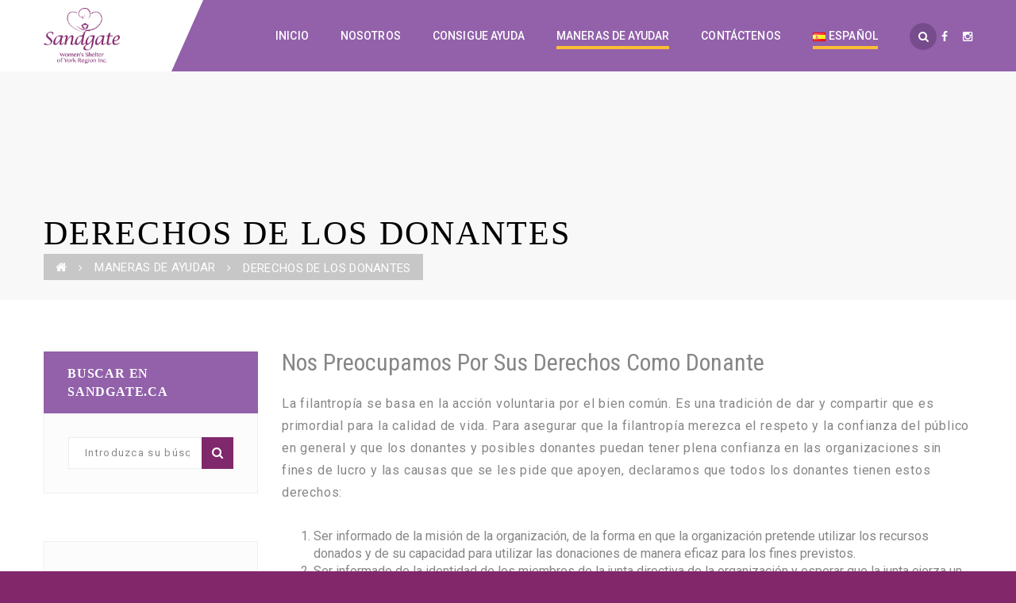

--- FILE ---
content_type: text/html; charset=UTF-8
request_url: https://www.sandgate.ca/es/maneras-de-ayudar/derechos-de-los-donantes/
body_size: 20070
content:
<!DOCTYPE html>
<!-- Open Html -->
<html lang="es-ES">
	<!-- Open Head -->
	<head>
		<meta charset="UTF-8"/>

<meta name="viewport" content="width=device-width, initial-scale=1, maximum-scale=1">







<!--[if lt IE 9]>
<script src="https://oss.maxcdn.com/html5shiv/3.7.2/html5shiv.min.js"></script>
<script src="https://oss.maxcdn.com/respond/1.4.2/respond.min.js"></script>
<script src="http://css3-mediaqueries-js.googlecode.com/svn/trunk/css3-mediaqueries.js"></script>
<![endif]--><meta name='robots' content='index, follow, max-image-preview:large, max-snippet:-1, max-video-preview:-1' />
	<style>img:is([sizes="auto" i], [sizes^="auto," i]) { contain-intrinsic-size: 3000px 1500px }</style>
	<link rel="alternate" href="https://www.sandgate.ca/ar/%d8%b7%d8%b1%d9%82-%d9%84%d9%84%d9%85%d8%b3%d8%a7%d8%b9%d8%af%d8%a9/%d8%ad%d9%82%d9%88%d9%82-%d8%a7%d9%84%d9%85%d8%a7%d9%86%d8%ad%d9%8a%d9%86/" hreflang="ar" />
<link rel="alternate" href="https://www.sandgate.ca/ways-to-help/donor-rights/" hreflang="en" />
<link rel="alternate" href="https://www.sandgate.ca/fr/facons-daider/droits-des-donateurs/" hreflang="fr" />
<link rel="alternate" href="https://www.sandgate.ca/ru/%d1%81%d0%bf%d0%be%d1%81%d0%be%d0%b1%d1%8b-%d0%bf%d0%be%d0%bc%d0%be%d1%89%d0%b8/%d0%bf%d1%80%d0%b0%d0%b2%d0%b0-%d0%b4%d0%be%d0%bd%d0%be%d1%80%d0%be%d0%b2/" hreflang="ru" />
<link rel="alternate" href="https://www.sandgate.ca/es/maneras-de-ayudar/derechos-de-los-donantes/" hreflang="es" />
<link rel="alternate" href="https://www.sandgate.ca/fa/%d8%b1%d8%a7%d9%87-%d9%87%d8%a7%db%8c-%da%a9%d9%85%da%a9-%d8%b1%d8%b3%d8%a7%d9%86%db%8c/%d8%ad%d9%82%d9%88%d9%82-%d9%82%d8%a7%d9%86%d9%88%d9%86%db%8c-%d8%a7%d9%87%d8%af%d8%a7-%da%a9%d9%86%d9%86%d8%af%d9%87/" hreflang="fa" />
<link rel="alternate" href="https://www.sandgate.ca/ur/%d9%85%d8%af%d8%af-%da%a9%d8%b1%d9%86%db%92-%da%a9%db%92-%d8%b7%d8%b1%db%8c%d9%82%db%92/%da%88%d9%88%d9%86%d8%b1-%d8%ad%d9%82%d9%88%d9%82/" hreflang="ur" />
<link rel="alternate" href="https://www.sandgate.ca/ta/%e0%ae%89%e0%ae%a4%e0%ae%b5%e0%af%81%e0%ae%ae%e0%af%8d-%e0%ae%b5%e0%ae%b4%e0%ae%bf%e0%ae%95%e0%ae%b3%e0%af%8d/%e0%ae%95%e0%af%8a%e0%ae%9f%e0%af%88-%e0%ae%89%e0%ae%b0%e0%ae%bf%e0%ae%ae%e0%af%88%e0%ae%95%e0%ae%b3%e0%af%8d/" hreflang="ta" />
<link rel="alternate" href="https://www.sandgate.ca/zh/%e5%a6%82%e4%bd%95%e5%b8%ae%e5%8a%a9/%e6%8d%90%e5%8a%a9%e8%80%85%e6%9d%83%e5%88%a9/" hreflang="zh" />

	<!-- This site is optimized with the Yoast SEO plugin v26.1.1 - https://yoast.com/wordpress/plugins/seo/ -->
	<title>DERECHOS DE LOS DONANTES - Refugio de Mujeres Sandgate de la Región de York</title>
	<meta name="description" content="Nos Preocupamos Por Sus Derechos Como Donante La filantropía se basa en la acción voluntaria por el bien común. Es una tradición de dar y compartir que es" />
	<link rel="canonical" href="https://www.sandgate.ca/es/maneras-de-ayudar/derechos-de-los-donantes/" />
	<meta property="og:locale" content="es_ES" />
	<meta property="og:locale:alternate" content="ar_AR" />
	<meta property="og:locale:alternate" content="en_US" />
	<meta property="og:locale:alternate" content="fr_CA" />
	<meta property="og:locale:alternate" content="ru_RU" />
	<meta property="og:locale:alternate" content="fa_IR" />
	<meta property="og:locale:alternate" content="ur_PK" />
	<meta property="og:locale:alternate" content="ta_IN" />
	<meta property="og:locale:alternate" content="zh_CN" />
	<meta property="og:type" content="article" />
	<meta property="og:title" content="DERECHOS DE LOS DONANTES - Refugio de Mujeres Sandgate de la Región de York" />
	<meta property="og:description" content="Nos Preocupamos Por Sus Derechos Como Donante La filantropía se basa en la acción voluntaria por el bien común. Es una tradición de dar y compartir que es" />
	<meta property="og:url" content="https://www.sandgate.ca/es/maneras-de-ayudar/derechos-de-los-donantes/" />
	<meta property="og:site_name" content="Refugio de Mujeres Sandgate de la Región de York" />
	<meta property="article:publisher" content="https://www.facebook.com/sandgatewomen" />
	<meta property="article:modified_time" content="2021-04-08T19:54:33+00:00" />
	<meta property="og:image" content="https://www.sandgate.ca/wp-content/uploads/2019/10/sandgate-purple-03.jpg" />
	<meta property="og:image:width" content="2211" />
	<meta property="og:image:height" content="2083" />
	<meta property="og:image:type" content="image/jpeg" />
	<meta name="twitter:card" content="summary_large_image" />
	<meta name="twitter:site" content="@sandgatewomen" />
	<meta name="twitter:label1" content="Tiempo de lectura" />
	<meta name="twitter:data1" content="2 minutos" />
	<script type="application/ld+json" class="yoast-schema-graph">{"@context":"https://schema.org","@graph":[{"@type":"WebPage","@id":"https://www.sandgate.ca/es/maneras-de-ayudar/derechos-de-los-donantes/","url":"https://www.sandgate.ca/es/maneras-de-ayudar/derechos-de-los-donantes/","name":"DERECHOS DE LOS DONANTES - Refugio de Mujeres Sandgate de la Región de York","isPartOf":{"@id":"https://www.sandgate.ca/es/#website"},"datePublished":"2021-03-31T18:30:46+00:00","dateModified":"2021-04-08T19:54:33+00:00","description":"Nos Preocupamos Por Sus Derechos Como Donante La filantropía se basa en la acción voluntaria por el bien común. Es una tradición de dar y compartir que es","breadcrumb":{"@id":"https://www.sandgate.ca/es/maneras-de-ayudar/derechos-de-los-donantes/#breadcrumb"},"inLanguage":"es","potentialAction":[{"@type":"ReadAction","target":["https://www.sandgate.ca/es/maneras-de-ayudar/derechos-de-los-donantes/"]}]},{"@type":"BreadcrumbList","@id":"https://www.sandgate.ca/es/maneras-de-ayudar/derechos-de-los-donantes/#breadcrumb","itemListElement":[{"@type":"ListItem","position":1,"name":"Home","item":"https://www.sandgate.ca/es/"},{"@type":"ListItem","position":2,"name":"MANERAS DE AYUDAR","item":"https://www.sandgate.ca/es/maneras-de-ayudar/"},{"@type":"ListItem","position":3,"name":"DERECHOS DE LOS DONANTES"}]},{"@type":"WebSite","@id":"https://www.sandgate.ca/es/#website","url":"https://www.sandgate.ca/es/","name":"Refugio de Mujeres Sandgate de la Región de York","description":"Refugio de mujeres Sandgate de la región de York","publisher":{"@id":"https://www.sandgate.ca/es/#organization"},"potentialAction":[{"@type":"SearchAction","target":{"@type":"EntryPoint","urlTemplate":"https://www.sandgate.ca/es/?s={search_term_string}"},"query-input":{"@type":"PropertyValueSpecification","valueRequired":true,"valueName":"search_term_string"}}],"inLanguage":"es"},{"@type":"Organization","@id":"https://www.sandgate.ca/es/#organization","name":"Sandgate Women's Shelter of York Region Inc.","url":"https://www.sandgate.ca/es/","logo":{"@type":"ImageObject","inLanguage":"es","@id":"https://www.sandgate.ca/es/#/schema/logo/image/","url":"https://www.sandgate.ca/wp-content/uploads/2019/12/sandgate-logo-250-x-183-small.jpg","contentUrl":"https://www.sandgate.ca/wp-content/uploads/2019/12/sandgate-logo-250-x-183-small.jpg","width":250,"height":183,"caption":"Sandgate Women's Shelter of York Region Inc."},"image":{"@id":"https://www.sandgate.ca/es/#/schema/logo/image/"},"sameAs":["https://www.facebook.com/sandgatewomen","https://x.com/sandgatewomen","https://www.instagram.com/sandgatewomen","https://www.linkedin.com/company/sandgate-women's-shelter-of-york-region-inc-/"]}]}</script>
	<!-- / Yoast SEO plugin. -->


<link rel='dns-prefetch' href='//fonts.googleapis.com' />
<link rel="alternate" type="application/rss+xml" title="Refugio de Mujeres Sandgate de la Región de York &raquo; Feed" href="https://www.sandgate.ca/es/feed/" />
<link rel="alternate" type="application/rss+xml" title="Refugio de Mujeres Sandgate de la Región de York &raquo; Feed de los comentarios" href="https://www.sandgate.ca/es/comments/feed/" />
<link rel="alternate" type="text/calendar" title="Refugio de Mujeres Sandgate de la Región de York &raquo; iCal Feed" href="https://www.sandgate.ca/events/?ical=1" />
<script type="text/javascript">
/* <![CDATA[ */
window._wpemojiSettings = {"baseUrl":"https:\/\/s.w.org\/images\/core\/emoji\/16.0.1\/72x72\/","ext":".png","svgUrl":"https:\/\/s.w.org\/images\/core\/emoji\/16.0.1\/svg\/","svgExt":".svg","source":{"concatemoji":"https:\/\/www.sandgate.ca\/wp-includes\/js\/wp-emoji-release.min.js?ver=6.8.3"}};
/*! This file is auto-generated */
!function(s,n){var o,i,e;function c(e){try{var t={supportTests:e,timestamp:(new Date).valueOf()};sessionStorage.setItem(o,JSON.stringify(t))}catch(e){}}function p(e,t,n){e.clearRect(0,0,e.canvas.width,e.canvas.height),e.fillText(t,0,0);var t=new Uint32Array(e.getImageData(0,0,e.canvas.width,e.canvas.height).data),a=(e.clearRect(0,0,e.canvas.width,e.canvas.height),e.fillText(n,0,0),new Uint32Array(e.getImageData(0,0,e.canvas.width,e.canvas.height).data));return t.every(function(e,t){return e===a[t]})}function u(e,t){e.clearRect(0,0,e.canvas.width,e.canvas.height),e.fillText(t,0,0);for(var n=e.getImageData(16,16,1,1),a=0;a<n.data.length;a++)if(0!==n.data[a])return!1;return!0}function f(e,t,n,a){switch(t){case"flag":return n(e,"\ud83c\udff3\ufe0f\u200d\u26a7\ufe0f","\ud83c\udff3\ufe0f\u200b\u26a7\ufe0f")?!1:!n(e,"\ud83c\udde8\ud83c\uddf6","\ud83c\udde8\u200b\ud83c\uddf6")&&!n(e,"\ud83c\udff4\udb40\udc67\udb40\udc62\udb40\udc65\udb40\udc6e\udb40\udc67\udb40\udc7f","\ud83c\udff4\u200b\udb40\udc67\u200b\udb40\udc62\u200b\udb40\udc65\u200b\udb40\udc6e\u200b\udb40\udc67\u200b\udb40\udc7f");case"emoji":return!a(e,"\ud83e\udedf")}return!1}function g(e,t,n,a){var r="undefined"!=typeof WorkerGlobalScope&&self instanceof WorkerGlobalScope?new OffscreenCanvas(300,150):s.createElement("canvas"),o=r.getContext("2d",{willReadFrequently:!0}),i=(o.textBaseline="top",o.font="600 32px Arial",{});return e.forEach(function(e){i[e]=t(o,e,n,a)}),i}function t(e){var t=s.createElement("script");t.src=e,t.defer=!0,s.head.appendChild(t)}"undefined"!=typeof Promise&&(o="wpEmojiSettingsSupports",i=["flag","emoji"],n.supports={everything:!0,everythingExceptFlag:!0},e=new Promise(function(e){s.addEventListener("DOMContentLoaded",e,{once:!0})}),new Promise(function(t){var n=function(){try{var e=JSON.parse(sessionStorage.getItem(o));if("object"==typeof e&&"number"==typeof e.timestamp&&(new Date).valueOf()<e.timestamp+604800&&"object"==typeof e.supportTests)return e.supportTests}catch(e){}return null}();if(!n){if("undefined"!=typeof Worker&&"undefined"!=typeof OffscreenCanvas&&"undefined"!=typeof URL&&URL.createObjectURL&&"undefined"!=typeof Blob)try{var e="postMessage("+g.toString()+"("+[JSON.stringify(i),f.toString(),p.toString(),u.toString()].join(",")+"));",a=new Blob([e],{type:"text/javascript"}),r=new Worker(URL.createObjectURL(a),{name:"wpTestEmojiSupports"});return void(r.onmessage=function(e){c(n=e.data),r.terminate(),t(n)})}catch(e){}c(n=g(i,f,p,u))}t(n)}).then(function(e){for(var t in e)n.supports[t]=e[t],n.supports.everything=n.supports.everything&&n.supports[t],"flag"!==t&&(n.supports.everythingExceptFlag=n.supports.everythingExceptFlag&&n.supports[t]);n.supports.everythingExceptFlag=n.supports.everythingExceptFlag&&!n.supports.flag,n.DOMReady=!1,n.readyCallback=function(){n.DOMReady=!0}}).then(function(){return e}).then(function(){var e;n.supports.everything||(n.readyCallback(),(e=n.source||{}).concatemoji?t(e.concatemoji):e.wpemoji&&e.twemoji&&(t(e.twemoji),t(e.wpemoji)))}))}((window,document),window._wpemojiSettings);
/* ]]> */
</script>
<style id='wp-emoji-styles-inline-css' type='text/css'>

	img.wp-smiley, img.emoji {
		display: inline !important;
		border: none !important;
		box-shadow: none !important;
		height: 1em !important;
		width: 1em !important;
		margin: 0 0.07em !important;
		vertical-align: -0.1em !important;
		background: none !important;
		padding: 0 !important;
	}
</style>
<link rel='stylesheet' id='wp-block-library-css' href='https://www.sandgate.ca/wp-includes/css/dist/block-library/style.min.css?ver=6.8.3' type='text/css' media='all' />
<style id='wp-block-library-theme-inline-css' type='text/css'>
.wp-block-audio :where(figcaption){color:#555;font-size:13px;text-align:center}.is-dark-theme .wp-block-audio :where(figcaption){color:#ffffffa6}.wp-block-audio{margin:0 0 1em}.wp-block-code{border:1px solid #ccc;border-radius:4px;font-family:Menlo,Consolas,monaco,monospace;padding:.8em 1em}.wp-block-embed :where(figcaption){color:#555;font-size:13px;text-align:center}.is-dark-theme .wp-block-embed :where(figcaption){color:#ffffffa6}.wp-block-embed{margin:0 0 1em}.blocks-gallery-caption{color:#555;font-size:13px;text-align:center}.is-dark-theme .blocks-gallery-caption{color:#ffffffa6}:root :where(.wp-block-image figcaption){color:#555;font-size:13px;text-align:center}.is-dark-theme :root :where(.wp-block-image figcaption){color:#ffffffa6}.wp-block-image{margin:0 0 1em}.wp-block-pullquote{border-bottom:4px solid;border-top:4px solid;color:currentColor;margin-bottom:1.75em}.wp-block-pullquote cite,.wp-block-pullquote footer,.wp-block-pullquote__citation{color:currentColor;font-size:.8125em;font-style:normal;text-transform:uppercase}.wp-block-quote{border-left:.25em solid;margin:0 0 1.75em;padding-left:1em}.wp-block-quote cite,.wp-block-quote footer{color:currentColor;font-size:.8125em;font-style:normal;position:relative}.wp-block-quote:where(.has-text-align-right){border-left:none;border-right:.25em solid;padding-left:0;padding-right:1em}.wp-block-quote:where(.has-text-align-center){border:none;padding-left:0}.wp-block-quote.is-large,.wp-block-quote.is-style-large,.wp-block-quote:where(.is-style-plain){border:none}.wp-block-search .wp-block-search__label{font-weight:700}.wp-block-search__button{border:1px solid #ccc;padding:.375em .625em}:where(.wp-block-group.has-background){padding:1.25em 2.375em}.wp-block-separator.has-css-opacity{opacity:.4}.wp-block-separator{border:none;border-bottom:2px solid;margin-left:auto;margin-right:auto}.wp-block-separator.has-alpha-channel-opacity{opacity:1}.wp-block-separator:not(.is-style-wide):not(.is-style-dots){width:100px}.wp-block-separator.has-background:not(.is-style-dots){border-bottom:none;height:1px}.wp-block-separator.has-background:not(.is-style-wide):not(.is-style-dots){height:2px}.wp-block-table{margin:0 0 1em}.wp-block-table td,.wp-block-table th{word-break:normal}.wp-block-table :where(figcaption){color:#555;font-size:13px;text-align:center}.is-dark-theme .wp-block-table :where(figcaption){color:#ffffffa6}.wp-block-video :where(figcaption){color:#555;font-size:13px;text-align:center}.is-dark-theme .wp-block-video :where(figcaption){color:#ffffffa6}.wp-block-video{margin:0 0 1em}:root :where(.wp-block-template-part.has-background){margin-bottom:0;margin-top:0;padding:1.25em 2.375em}
</style>
<style id='classic-theme-styles-inline-css' type='text/css'>
/*! This file is auto-generated */
.wp-block-button__link{color:#fff;background-color:#32373c;border-radius:9999px;box-shadow:none;text-decoration:none;padding:calc(.667em + 2px) calc(1.333em + 2px);font-size:1.125em}.wp-block-file__button{background:#32373c;color:#fff;text-decoration:none}
</style>
<style id='global-styles-inline-css' type='text/css'>
:root{--wp--preset--aspect-ratio--square: 1;--wp--preset--aspect-ratio--4-3: 4/3;--wp--preset--aspect-ratio--3-4: 3/4;--wp--preset--aspect-ratio--3-2: 3/2;--wp--preset--aspect-ratio--2-3: 2/3;--wp--preset--aspect-ratio--16-9: 16/9;--wp--preset--aspect-ratio--9-16: 9/16;--wp--preset--color--black: #000000;--wp--preset--color--cyan-bluish-gray: #abb8c3;--wp--preset--color--white: #ffffff;--wp--preset--color--pale-pink: #f78da7;--wp--preset--color--vivid-red: #cf2e2e;--wp--preset--color--luminous-vivid-orange: #ff6900;--wp--preset--color--luminous-vivid-amber: #fcb900;--wp--preset--color--light-green-cyan: #7bdcb5;--wp--preset--color--vivid-green-cyan: #00d084;--wp--preset--color--pale-cyan-blue: #8ed1fc;--wp--preset--color--vivid-cyan-blue: #0693e3;--wp--preset--color--vivid-purple: #9b51e0;--wp--preset--gradient--vivid-cyan-blue-to-vivid-purple: linear-gradient(135deg,rgba(6,147,227,1) 0%,rgb(155,81,224) 100%);--wp--preset--gradient--light-green-cyan-to-vivid-green-cyan: linear-gradient(135deg,rgb(122,220,180) 0%,rgb(0,208,130) 100%);--wp--preset--gradient--luminous-vivid-amber-to-luminous-vivid-orange: linear-gradient(135deg,rgba(252,185,0,1) 0%,rgba(255,105,0,1) 100%);--wp--preset--gradient--luminous-vivid-orange-to-vivid-red: linear-gradient(135deg,rgba(255,105,0,1) 0%,rgb(207,46,46) 100%);--wp--preset--gradient--very-light-gray-to-cyan-bluish-gray: linear-gradient(135deg,rgb(238,238,238) 0%,rgb(169,184,195) 100%);--wp--preset--gradient--cool-to-warm-spectrum: linear-gradient(135deg,rgb(74,234,220) 0%,rgb(151,120,209) 20%,rgb(207,42,186) 40%,rgb(238,44,130) 60%,rgb(251,105,98) 80%,rgb(254,248,76) 100%);--wp--preset--gradient--blush-light-purple: linear-gradient(135deg,rgb(255,206,236) 0%,rgb(152,150,240) 100%);--wp--preset--gradient--blush-bordeaux: linear-gradient(135deg,rgb(254,205,165) 0%,rgb(254,45,45) 50%,rgb(107,0,62) 100%);--wp--preset--gradient--luminous-dusk: linear-gradient(135deg,rgb(255,203,112) 0%,rgb(199,81,192) 50%,rgb(65,88,208) 100%);--wp--preset--gradient--pale-ocean: linear-gradient(135deg,rgb(255,245,203) 0%,rgb(182,227,212) 50%,rgb(51,167,181) 100%);--wp--preset--gradient--electric-grass: linear-gradient(135deg,rgb(202,248,128) 0%,rgb(113,206,126) 100%);--wp--preset--gradient--midnight: linear-gradient(135deg,rgb(2,3,129) 0%,rgb(40,116,252) 100%);--wp--preset--font-size--small: 13px;--wp--preset--font-size--medium: 20px;--wp--preset--font-size--large: 36px;--wp--preset--font-size--x-large: 42px;--wp--preset--spacing--20: 0.44rem;--wp--preset--spacing--30: 0.67rem;--wp--preset--spacing--40: 1rem;--wp--preset--spacing--50: 1.5rem;--wp--preset--spacing--60: 2.25rem;--wp--preset--spacing--70: 3.38rem;--wp--preset--spacing--80: 5.06rem;--wp--preset--shadow--natural: 6px 6px 9px rgba(0, 0, 0, 0.2);--wp--preset--shadow--deep: 12px 12px 50px rgba(0, 0, 0, 0.4);--wp--preset--shadow--sharp: 6px 6px 0px rgba(0, 0, 0, 0.2);--wp--preset--shadow--outlined: 6px 6px 0px -3px rgba(255, 255, 255, 1), 6px 6px rgba(0, 0, 0, 1);--wp--preset--shadow--crisp: 6px 6px 0px rgba(0, 0, 0, 1);}:where(.is-layout-flex){gap: 0.5em;}:where(.is-layout-grid){gap: 0.5em;}body .is-layout-flex{display: flex;}.is-layout-flex{flex-wrap: wrap;align-items: center;}.is-layout-flex > :is(*, div){margin: 0;}body .is-layout-grid{display: grid;}.is-layout-grid > :is(*, div){margin: 0;}:where(.wp-block-columns.is-layout-flex){gap: 2em;}:where(.wp-block-columns.is-layout-grid){gap: 2em;}:where(.wp-block-post-template.is-layout-flex){gap: 1.25em;}:where(.wp-block-post-template.is-layout-grid){gap: 1.25em;}.has-black-color{color: var(--wp--preset--color--black) !important;}.has-cyan-bluish-gray-color{color: var(--wp--preset--color--cyan-bluish-gray) !important;}.has-white-color{color: var(--wp--preset--color--white) !important;}.has-pale-pink-color{color: var(--wp--preset--color--pale-pink) !important;}.has-vivid-red-color{color: var(--wp--preset--color--vivid-red) !important;}.has-luminous-vivid-orange-color{color: var(--wp--preset--color--luminous-vivid-orange) !important;}.has-luminous-vivid-amber-color{color: var(--wp--preset--color--luminous-vivid-amber) !important;}.has-light-green-cyan-color{color: var(--wp--preset--color--light-green-cyan) !important;}.has-vivid-green-cyan-color{color: var(--wp--preset--color--vivid-green-cyan) !important;}.has-pale-cyan-blue-color{color: var(--wp--preset--color--pale-cyan-blue) !important;}.has-vivid-cyan-blue-color{color: var(--wp--preset--color--vivid-cyan-blue) !important;}.has-vivid-purple-color{color: var(--wp--preset--color--vivid-purple) !important;}.has-black-background-color{background-color: var(--wp--preset--color--black) !important;}.has-cyan-bluish-gray-background-color{background-color: var(--wp--preset--color--cyan-bluish-gray) !important;}.has-white-background-color{background-color: var(--wp--preset--color--white) !important;}.has-pale-pink-background-color{background-color: var(--wp--preset--color--pale-pink) !important;}.has-vivid-red-background-color{background-color: var(--wp--preset--color--vivid-red) !important;}.has-luminous-vivid-orange-background-color{background-color: var(--wp--preset--color--luminous-vivid-orange) !important;}.has-luminous-vivid-amber-background-color{background-color: var(--wp--preset--color--luminous-vivid-amber) !important;}.has-light-green-cyan-background-color{background-color: var(--wp--preset--color--light-green-cyan) !important;}.has-vivid-green-cyan-background-color{background-color: var(--wp--preset--color--vivid-green-cyan) !important;}.has-pale-cyan-blue-background-color{background-color: var(--wp--preset--color--pale-cyan-blue) !important;}.has-vivid-cyan-blue-background-color{background-color: var(--wp--preset--color--vivid-cyan-blue) !important;}.has-vivid-purple-background-color{background-color: var(--wp--preset--color--vivid-purple) !important;}.has-black-border-color{border-color: var(--wp--preset--color--black) !important;}.has-cyan-bluish-gray-border-color{border-color: var(--wp--preset--color--cyan-bluish-gray) !important;}.has-white-border-color{border-color: var(--wp--preset--color--white) !important;}.has-pale-pink-border-color{border-color: var(--wp--preset--color--pale-pink) !important;}.has-vivid-red-border-color{border-color: var(--wp--preset--color--vivid-red) !important;}.has-luminous-vivid-orange-border-color{border-color: var(--wp--preset--color--luminous-vivid-orange) !important;}.has-luminous-vivid-amber-border-color{border-color: var(--wp--preset--color--luminous-vivid-amber) !important;}.has-light-green-cyan-border-color{border-color: var(--wp--preset--color--light-green-cyan) !important;}.has-vivid-green-cyan-border-color{border-color: var(--wp--preset--color--vivid-green-cyan) !important;}.has-pale-cyan-blue-border-color{border-color: var(--wp--preset--color--pale-cyan-blue) !important;}.has-vivid-cyan-blue-border-color{border-color: var(--wp--preset--color--vivid-cyan-blue) !important;}.has-vivid-purple-border-color{border-color: var(--wp--preset--color--vivid-purple) !important;}.has-vivid-cyan-blue-to-vivid-purple-gradient-background{background: var(--wp--preset--gradient--vivid-cyan-blue-to-vivid-purple) !important;}.has-light-green-cyan-to-vivid-green-cyan-gradient-background{background: var(--wp--preset--gradient--light-green-cyan-to-vivid-green-cyan) !important;}.has-luminous-vivid-amber-to-luminous-vivid-orange-gradient-background{background: var(--wp--preset--gradient--luminous-vivid-amber-to-luminous-vivid-orange) !important;}.has-luminous-vivid-orange-to-vivid-red-gradient-background{background: var(--wp--preset--gradient--luminous-vivid-orange-to-vivid-red) !important;}.has-very-light-gray-to-cyan-bluish-gray-gradient-background{background: var(--wp--preset--gradient--very-light-gray-to-cyan-bluish-gray) !important;}.has-cool-to-warm-spectrum-gradient-background{background: var(--wp--preset--gradient--cool-to-warm-spectrum) !important;}.has-blush-light-purple-gradient-background{background: var(--wp--preset--gradient--blush-light-purple) !important;}.has-blush-bordeaux-gradient-background{background: var(--wp--preset--gradient--blush-bordeaux) !important;}.has-luminous-dusk-gradient-background{background: var(--wp--preset--gradient--luminous-dusk) !important;}.has-pale-ocean-gradient-background{background: var(--wp--preset--gradient--pale-ocean) !important;}.has-electric-grass-gradient-background{background: var(--wp--preset--gradient--electric-grass) !important;}.has-midnight-gradient-background{background: var(--wp--preset--gradient--midnight) !important;}.has-small-font-size{font-size: var(--wp--preset--font-size--small) !important;}.has-medium-font-size{font-size: var(--wp--preset--font-size--medium) !important;}.has-large-font-size{font-size: var(--wp--preset--font-size--large) !important;}.has-x-large-font-size{font-size: var(--wp--preset--font-size--x-large) !important;}
:where(.wp-block-post-template.is-layout-flex){gap: 1.25em;}:where(.wp-block-post-template.is-layout-grid){gap: 1.25em;}
:where(.wp-block-columns.is-layout-flex){gap: 2em;}:where(.wp-block-columns.is-layout-grid){gap: 2em;}
:root :where(.wp-block-pullquote){font-size: 1.5em;line-height: 1.6;}
</style>
<link rel='stylesheet' id='xmenu-menu-amination-css' href='https://www.sandgate.ca/wp-content/themes/academia/g5plus-framework/xmenu/assets/css/amination.css?ver=6.8.3' type='text/css' media='all' />
<link rel='stylesheet' id='wp-members-css' href='https://www.sandgate.ca/wp-content/plugins/wp-members/assets/css/forms/generic-no-float.min.css?ver=3.5.4.3' type='text/css' media='all' />
<link rel='stylesheet' id='font-awesome-css' href='https://www.sandgate.ca/wp-content/themes/academia/assets/plugins/fonts-awesome/css/font-awesome.min.css?ver=6.8.3' type='text/css' media='all' />
<link rel='stylesheet' id='font-awesome-animation-css' href='https://www.sandgate.ca/wp-content/themes/academia/assets/plugins/fonts-awesome/css/font-awesome-animation.min.css?ver=6.8.3' type='text/css' media='all' />
<link rel='stylesheet' id='bootstrap-css' href='https://www.sandgate.ca/wp-content/themes/academia/assets/plugins/bootstrap/css/bootstrap.min.css?ver=3.4.1' type='text/css' media='all' />
<link rel='stylesheet' id='owl-carousel-css' href='https://www.sandgate.ca/wp-content/themes/academia/assets/plugins/owl-carousel/assets/owl.carousel.css?ver=2.3.4' type='text/css' media='all' />
<link rel='stylesheet' id='prettyPhoto-css' href='https://www.sandgate.ca/wp-content/themes/academia/assets/plugins/prettyPhoto/css/prettyPhoto.css?ver=6.8.3' type='text/css' media='all' />
<link rel='stylesheet' id='peffect-scrollbar-css' href='https://www.sandgate.ca/wp-content/themes/academia/assets/plugins/perfect-scrollbar/css/perfect-scrollbar.min.css?ver=6.8.3' type='text/css' media='all' />
<link rel='stylesheet' id='slick-css' href='https://www.sandgate.ca/wp-content/themes/academia/assets/plugins/slick/css/slick.css?ver=6.8.3' type='text/css' media='all' />
<link rel='stylesheet' id='g5plus-framework-style-css' href='https://www.sandgate.ca/wp-content/themes/academia/style.css?ver=6.8.3' type='text/css' media='all' />
<link rel='stylesheet' id='redux-google-fonts-g5plus_academia_options-css' href='https://fonts.googleapis.com/css?family=Roboto%3A100%2C300%2C400%2C500%2C700%2C900%2C100italic%2C300italic%2C400italic%2C500italic%2C700italic%2C900italic%7CRoboto+Condensed%3A300%2C400%2C700%2C300italic%2C400italic%2C700italic&#038;ver=1680290413' type='text/css' media='all' />
<script type="text/javascript" src="https://www.sandgate.ca/wp-includes/js/jquery/jquery.min.js?ver=3.7.1" id="jquery-core-js"></script>
<script type="text/javascript" src="https://www.sandgate.ca/wp-includes/js/jquery/jquery-migrate.min.js?ver=3.4.1" id="jquery-migrate-js"></script>
<script type="text/javascript" src="//www.sandgate.ca/wp-content/plugins/revslider/sr6/assets/js/rbtools.min.js?ver=6.7.29" async id="tp-tools-js"></script>
<script type="text/javascript" src="//www.sandgate.ca/wp-content/plugins/revslider/sr6/assets/js/rs6.min.js?ver=6.7.35" async id="revmin-js"></script>
<script></script><link rel="https://api.w.org/" href="https://www.sandgate.ca/wp-json/" /><link rel="alternate" title="JSON" type="application/json" href="https://www.sandgate.ca/wp-json/wp/v2/pages/3739" /><link rel="EditURI" type="application/rsd+xml" title="RSD" href="https://www.sandgate.ca/xmlrpc.php?rsd" />
<meta name="generator" content="WordPress 6.8.3" />
<link rel='shortlink' href='https://www.sandgate.ca/?p=3739' />
<link rel="alternate" title="oEmbed (JSON)" type="application/json+oembed" href="https://www.sandgate.ca/wp-json/oembed/1.0/embed?url=https%3A%2F%2Fwww.sandgate.ca%2Fes%2Fmaneras-de-ayudar%2Fderechos-de-los-donantes%2F" />
<link rel="alternate" title="oEmbed (XML)" type="text/xml+oembed" href="https://www.sandgate.ca/wp-json/oembed/1.0/embed?url=https%3A%2F%2Fwww.sandgate.ca%2Fes%2Fmaneras-de-ayudar%2Fderechos-de-los-donantes%2F&#038;format=xml" />
<meta name="et-api-version" content="v1"><meta name="et-api-origin" content="https://www.sandgate.ca"><link rel="https://theeventscalendar.com/" href="https://www.sandgate.ca/wp-json/tribe/tickets/v1/" /><meta name="tec-api-version" content="v1"><meta name="tec-api-origin" content="https://www.sandgate.ca"><link rel="alternate" href="https://www.sandgate.ca/wp-json/tribe/events/v1/" /><style id="g5plus_custom_style" type="text/css"></style><style type="text/css">
                     Theme Options Custom CSS



#page-title .pt-center .m-title h2 {
		margin-bottom: 35px !important;
}
.pt-center .breadcrumbs-wrap ul.breadcrumbs i {
    color: #fff;
}
.page .entry h1 {
	text-transform: none;
}
.page .entry h2 {
	text-transform: none;
}
.page .entry h3 {
	text-transform: none;
}

 .top-bar-left {
	text-align: left;
}
.crisisLine {
	margin-top:6px;
}

.exitLeftMenuButton {
	text-align:center;
	}

header.main-header .top-bar aside.widget {
	margin-top: 15px;
	margin-bottom: 15px!important;
}

header.main-header .top-bar .sidebar aside + aside {
	margin-left: 0!important;
}

.maxbutton-2.maxbutton.maxbutton-donate {
	margin-top: 15px;
}
#search-2 {
	margin-top: 5px !important;
}


header.main-header .header-logo img {
    max-height: 90px;
    padding-top: 10px;
    padding-bottom: 10px;
	max-width: none;
}

.bottom-bar-inner {
	margin-bottom:70px;
}
.maxbutton-3.maxbutton.maxbutton-quick-exit {
    
	position:fixed !important;
  bottom:0px !important; 
	left:155px !important;
	z-index: 99 !important;
	width: 160px !important;
    height: 80px !important;
}

.maxbutton-3.maxbutton.maxbutton-quick-exit .mb-text {
    padding-top: 35px !important;

}

#glt-translate-trigger {
	padding: 11px 20px 12px !important;
	
}



h1, h2, h3{

    text-transform: none!important;

}
.mail-footer button{
background-color:#80286c!important;
}

.mail-footer button:hover{
background-color:#67355b!important;
}

footer span{
    color:#fff!important;
}
button{
background-color: #80286c!important;
  border-color: #80286c!important;
	color: #ffffff;
  width: 160px;
	height: 50px;
  }
  
  button:hover{
background-color: #67355b!important;
  border-color: #67355b!important;
  }
 footer span{
    color:#fff!important;
}
.testimonial-item h4{
color:#fff!important;
}
@media screen and (max-width: 768px){
.bottom-bar-inner  .sidebar:nth-child(2){

  transform: translate(-11%, -50%)!important;
  display: flex;
  align-items: center;
  justify-content: center;
}
}

#post-1829 p a{
    color:#83276b!important;
}

#post-1829 p a:hover{
    color:#67355b!important;
}
#page-title .breadcrumbs-wrap h1{
    color:#fff!important;
}
#tribe-events-content table thead > tr > th{

  background-color:#83276B!important;

}.page-id-1829 .site-content-page{
        padding-top: 35px!important;
        padding-top:35px!important;
}
.postid-1204 #wrapper-content{
    margin-top: 200px!important;
}
code{

    background:#83276b!important;
   border:#67355b!important;
}
code:hover{
    background: #67355b!important;
    border:#67355b!important;
}
code a:hover{
    background: #67355b!important;
    border:#67355b!important;
}
code a{
    color:#fff!important;
}
#tribe-bar-views-toggle{

color:#fff!important;

}

.tribe-events-notices{

background:red!important;

color:white!important;

}
.tribe-common--breakpoint-medium.tribe-common .tribe-common-h3 {
    padding: 15px;
    width: 25%;
}
.bottom-bar-inner {
    margin-bottom: 0!important;
}
.footer-links {
	margin-left:20px!important;
	list-style-type:disc!important;
	line-height:1.8;
	letter-spacing:0.05em;
	font-weight:400;
	color: white;
}
.footer-links :hover{
	color:#83276b;
}
.form-footer {
	margin-top: 25px; 
	margin-bottom: 25px!important;
	padding-left: 20px;
}
.mail-footer p.submit {
	padding-right:15px;
}
.archive-title-wrap {
	margin-bottom: 60px;
}
.archive-title-inner.pt-center.text-left {
	padding-top: 300px;
}
td#today {
	color: #83276b;
	background: #748CAB!important;
}
header.header-boxed {
    width: 100%;
    position: absolute;
    margin: auto auto;
    z-index: 999;
    left: 0;
    right: 0;
  }
  .main-footer-wrapper .footer-above-wrapper .footer-above-inner {
    padding-top: 30px;
    padding-bottom: 30px;
}
#page-title.page-title-wrap.page-title-margin {
    padding-bottom: 25px;
}
main {
    margin-bottom: 60px;
}
.page-id-321 main {
    margin-bottom: 0px; 
}
#menu-item-3907 {
    padding-right: 40px;
}
#menu-item-3358 {
    padding-right: 40px;
}
#menu-item-3801 {
    padding-right: 40px;
}
.rightHand {
    text-align: center;
}
.rightHand ul.footer-links {
    list-style-position: inside;
}
.rightHand h4.widget-title::after {
    right: 0;
}
.rightTitle h4.widget-title::after {
    right: 0;
}                </style><meta name="generator" content="Powered by WPBakery Page Builder - drag and drop page builder for WordPress."/>
<style type="text/css" id="custom-background-css">
body.custom-background { background-color: #83276b; background-image: url("https://www.sandgate.ca/wp-content/uploads/2019/10/4k2-wallpaper-beautiful-bloom-1480347.jpg"); background-position: left top; background-size: auto; background-repeat: repeat; background-attachment: scroll; }
</style>
	<script>(()=>{var o=[],i={};["on","off","toggle","show"].forEach((l=>{i[l]=function(){o.push([l,arguments])}})),window.Boxzilla=i,window.boxzilla_queue=o})();</script><meta name="generator" content="Powered by Slider Revolution 6.7.35 - responsive, Mobile-Friendly Slider Plugin for WordPress with comfortable drag and drop interface." />
<link rel="icon" href="https://www.sandgate.ca/wp-content/uploads/2019/10/cropped-sandgate-purple-03-32x32.jpg" sizes="32x32" />
<link rel="icon" href="https://www.sandgate.ca/wp-content/uploads/2019/10/cropped-sandgate-purple-03-192x192.jpg" sizes="192x192" />
<link rel="apple-touch-icon" href="https://www.sandgate.ca/wp-content/uploads/2019/10/cropped-sandgate-purple-03-180x180.jpg" />
<meta name="msapplication-TileImage" content="https://www.sandgate.ca/wp-content/uploads/2019/10/cropped-sandgate-purple-03-270x270.jpg" />
<script>function setREVStartSize(e){
			//window.requestAnimationFrame(function() {
				window.RSIW = window.RSIW===undefined ? window.innerWidth : window.RSIW;
				window.RSIH = window.RSIH===undefined ? window.innerHeight : window.RSIH;
				try {
					var pw = document.getElementById(e.c).parentNode.offsetWidth,
						newh;
					pw = pw===0 || isNaN(pw) || (e.l=="fullwidth" || e.layout=="fullwidth") ? window.RSIW : pw;
					e.tabw = e.tabw===undefined ? 0 : parseInt(e.tabw);
					e.thumbw = e.thumbw===undefined ? 0 : parseInt(e.thumbw);
					e.tabh = e.tabh===undefined ? 0 : parseInt(e.tabh);
					e.thumbh = e.thumbh===undefined ? 0 : parseInt(e.thumbh);
					e.tabhide = e.tabhide===undefined ? 0 : parseInt(e.tabhide);
					e.thumbhide = e.thumbhide===undefined ? 0 : parseInt(e.thumbhide);
					e.mh = e.mh===undefined || e.mh=="" || e.mh==="auto" ? 0 : parseInt(e.mh,0);
					if(e.layout==="fullscreen" || e.l==="fullscreen")
						newh = Math.max(e.mh,window.RSIH);
					else{
						e.gw = Array.isArray(e.gw) ? e.gw : [e.gw];
						for (var i in e.rl) if (e.gw[i]===undefined || e.gw[i]===0) e.gw[i] = e.gw[i-1];
						e.gh = e.el===undefined || e.el==="" || (Array.isArray(e.el) && e.el.length==0)? e.gh : e.el;
						e.gh = Array.isArray(e.gh) ? e.gh : [e.gh];
						for (var i in e.rl) if (e.gh[i]===undefined || e.gh[i]===0) e.gh[i] = e.gh[i-1];
											
						var nl = new Array(e.rl.length),
							ix = 0,
							sl;
						e.tabw = e.tabhide>=pw ? 0 : e.tabw;
						e.thumbw = e.thumbhide>=pw ? 0 : e.thumbw;
						e.tabh = e.tabhide>=pw ? 0 : e.tabh;
						e.thumbh = e.thumbhide>=pw ? 0 : e.thumbh;
						for (var i in e.rl) nl[i] = e.rl[i]<window.RSIW ? 0 : e.rl[i];
						sl = nl[0];
						for (var i in nl) if (sl>nl[i] && nl[i]>0) { sl = nl[i]; ix=i;}
						var m = pw>(e.gw[ix]+e.tabw+e.thumbw) ? 1 : (pw-(e.tabw+e.thumbw)) / (e.gw[ix]);
						newh =  (e.gh[ix] * m) + (e.tabh + e.thumbh);
					}
					var el = document.getElementById(e.c);
					if (el!==null && el) el.style.height = newh+"px";
					el = document.getElementById(e.c+"_wrapper");
					if (el!==null && el) {
						el.style.height = newh+"px";
						el.style.display = "block";
					}
				} catch(e){
					console.log("Failure at Presize of Slider:" + e)
				}
			//});
		  };</script>
<link rel="stylesheet" type="text/css" media="all" href="https://www.sandgate.ca/?custom-page=header-custom-css&amp;current_page_id=3739"/>		<style type="text/css" id="wp-custom-css">
			

#page-title .pt-center .m-title h2 {
		margin-bottom: 35px !important;
}
.pt-center .breadcrumbs-wrap ul.breadcrumbs i {
    color: #fff;
}
.page .entry h1 {
	text-transform: none;
}
.page .entry h2 {
	text-transform: none;
}
.page .entry h3 {
	text-transform: none;
}

 .top-bar-left {
	text-align: left;
}
.crisisLine {
	margin-top:6px;
}

.exitLeftMenuButton {
	text-align:center;
	}

header.main-header .top-bar aside.widget {
	margin-top: 15px;
	margin-bottom: 15px!important;
}

header.main-header .top-bar .sidebar aside + aside {
	margin-left: 0!important;
}

.maxbutton-2.maxbutton.maxbutton-donate {
	margin-top: 15px;
}
#search-2 {
	margin-top: 5px !important;
}

#top-drawer-bar {
	background-color:#fff;
}

header.main-header .header-logo img {
    max-height: 90px;
    padding-top: 10px;
    padding-bottom: 10px;
	max-width: none;
}

.bottom-bar-inner {
	margin-bottom:70px;
}
.maxbutton-3.maxbutton.maxbutton-quick-exit {
    
	position:fixed !important;
  bottom:0px !important; 
	left:155px !important;
	z-index: 99 !important;
	width: 160px !important;
    height: 80px !important;
}

.maxbutton-3.maxbutton.maxbutton-quick-exit .mb-text {
    padding-top: 35px !important;

}

#glt-translate-trigger {
	padding: 11px 20px 12px !important;
	
}



h1, h2, h3{

    text-transform: none!important;

}
.mail-footer button{
background-color:#80286c!important;
}

.mail-footer button:hover{
background-color:#67355b!important;
}

footer span{
    color:#fff!important;
}
button{
background-color: #80286c!important;
  border-color: #80286c!important;
	color: #ffffff;
  width: 160px;
	height: 50px;
  }
  
  button:hover{
background-color: #67355b!important;
  border-color: #67355b!important;
  }
 footer span{
    color:#fff!important;
}
.testimonial-item h4{
color:#fff!important;
}
@media screen and (max-width: 768px){
.bottom-bar-inner  .sidebar:nth-child(2){

  transform: translate(-11%, -50%)!important;
  display: flex;
  align-items: center;
  justify-content: center;
}
}

#post-1829 p a{
    color:#83276b!important;
}

#post-1829 p a:hover{
    color:#67355b!important;
}
#page-title .breadcrumbs-wrap h1{
    color:#fff!important;
}
#tribe-events-content table thead > tr > th{

  background-color:#83276B!important;

}.page-id-1829 .site-content-page{
        padding-top: 35px!important;
        padding-top:35px!important;
}
.postid-1204 #wrapper-content{
    margin-top: 200px!important;
}
code{

    background:#83276b!important;
   border:#67355b!important;
}
code:hover{
    background: #67355b!important;
    border:#67355b!important;
}
code a:hover{
    background: #67355b!important;
    border:#67355b!important;
}
code a{
    color:#fff!important;
}
#tribe-bar-views-toggle{

color:#fff!important;

}

.tribe-events-notices{

background:red!important;

color:white!important;

}
.bottom-bar-inner {
    margin-bottom: 0!important;
}
.footer-links {
	margin-left:20px!important;
	list-style-type:disc!important;
	line-height:1.8;
	letter-spacing:0.05em;
	font-weight:400;
	color: white;
}
.footer-links :hover{
	color:#83276b;
}
.form-footer {
	margin-top: 25px; 
	margin-bottom: 25px!important;
	padding-left: 20px;
}
.mail-footer p.submit {
	padding-right:15px;
}
.archive-title-wrap {
	margin-bottom: 60px;
}
.archive-title-inner.pt-center.text-left {
	padding-top: 300px;
}
td#today {
	color: #83276b;
	background: #748CAB!important;
}		</style>
		<style type="text/css" title="dynamic-css" class="options-output">body{background-repeat:no-repeat;background-size:cover;background-attachment:fixed;background-position:center center;}.site-loading{background-color:#ffffff;}body{font-family:Roboto;line-height:22px;font-weight:normal;font-style:normal;font-size:16px;}h1{font-family:"Roboto Condensed";line-height:37px;font-weight:400;font-style:normal;font-size:30px;}h2{font-family:"Roboto Condensed";line-height:39px;font-weight:400;font-style:normal;font-size:26px;}h3{font-family:"Roboto Condensed";line-height:29px;font-weight:400;font-style:normal;font-size:22px;}h4{font-family:Roboto;line-height:23px;font-weight:400;font-style:normal;font-size:18px;}h5{font-family:Roboto;line-height:17px;font-weight:400;font-style:normal;font-size:14px;}h6{font-family:Roboto;line-height:15px;font-weight:400;font-style:normal;font-size:12px;}{font-family:"Roboto Condensed";}{font-family:Roboto;}{font-family:Roboto;}</style><noscript><style> .wpb_animate_when_almost_visible { opacity: 1; }</style></noscript>	</head>
	<!-- Close Head -->
	<body class="wp-singular page-template-default page page-id-3739 page-child parent-pageid-3732 custom-background wp-embed-responsive wp-theme-academia tribe-no-js page-template-academia tec-no-tickets-on-recurring tec-no-rsvp-on-recurring footer-static header-3 chrome wpb-js-composer js-comp-ver-8.0 vc_responsive tribe-theme-academia" data-responsive="991" data-header="header-3">

				<!-- Open Wrapper -->
		<div id="wrapper">

		<header id="main-header-wrapper" class="main-header header-boxed">
		<div class="header-nav-wrapper header-3">
	<div class="container-full">
		<div class="header-container clearfix">
			<div class="header-logo">
	<a href="https://www.sandgate.ca/es/" title="Refugio de Mujeres Sandgate de la Región de York - Refugio de mujeres Sandgate de la región de York">
		<img  alt="Refugio de Mujeres Sandgate de la Región de York - Refugio de mujeres Sandgate de la región de York" style="height:300px" class="has-retina" src="https://www.sandgate.ca/wp-content/uploads/2019/10/sandgate-logo.png" />
					<img class="retina-logo" style="height:300px" alt="Refugio de Mujeres Sandgate de la Región de York - Refugio de mujeres Sandgate de la región de York"  src="https://www.sandgate.ca/wp-content/uploads/2019/10/sandgate-logo.png"/>
			</a>
</div>
			<div class="header-nav-right">
									<div id="primary-menu" class="menu-wrapper">
						<ul id="main-menu" class="main-menu sub-menu-dark x-nav-menu x-nav-menu_menu-in-spanish x-animate-sign-flip"><li id="menu-item-3668" class="menu-item menu-item-type-post_type menu-item-object-page menu-item-home x-menu-item x-item-menu-standard"><a href="https://www.sandgate.ca/es/" class="x-menu-a-text"><span class="x-menu-text">INICIO</span></a></li><li id="menu-item-3679" class="menu-item menu-item-type-post_type menu-item-object-page menu-item-has-children x-menu-item x-item-menu-standard"><a href="https://www.sandgate.ca/es/nosotros/" class="x-menu-a-text"><span class="x-menu-text">NOSOTROS</span><b class="x-caret"></b></a>			<ul class="x-sub-menu x-sub-menu-standard x-list-style-none">
		<li id="menu-item-3687" class="menu-item menu-item-type-post_type menu-item-object-page x-menu-item x-item-menu-standard"><a href="https://www.sandgate.ca/es/nosotros/nuestra-historia/" class="x-menu-a-text"><span class="x-menu-text">NUESTRA HISTORIA</span></a></li><li id="menu-item-3696" class="menu-item menu-item-type-post_type menu-item-object-page x-menu-item x-item-menu-standard"><a href="https://www.sandgate.ca/es/nosotros/vision-y-mision/" class="x-menu-a-text"><span class="x-menu-text">VISIÓN Y MISIÓN</span></a></li><li id="menu-item-3695" class="menu-item menu-item-type-post_type menu-item-object-page x-menu-item x-item-menu-standard"><a href="https://www.sandgate.ca/es/nosotros/valores-y-principios/" class="x-menu-a-text"><span class="x-menu-text">VALORES Y PRINCIPIOS</span></a></li></ul></li><li id="menu-item-3703" class="menu-item menu-item-type-post_type menu-item-object-page menu-item-has-children x-menu-item x-item-menu-standard"><a href="https://www.sandgate.ca/es/consigue-ayuda/" class="x-menu-a-text"><span class="x-menu-text">CONSIGUE AYUDA</span><b class="x-caret"></b></a>			<ul class="x-sub-menu x-sub-menu-standard x-list-style-none">
		<li id="menu-item-3712" class="menu-item menu-item-type-post_type menu-item-object-page x-menu-item x-item-menu-standard"><a href="https://www.sandgate.ca/es/consigue-ayuda/como-obtener-ayuda/" class="x-menu-a-text"><span class="x-menu-text">CÓMO OBTENER AYUDA</span></a></li><li id="menu-item-3711" class="menu-item menu-item-type-post_type menu-item-object-page x-menu-item x-item-menu-standard"><a href="https://www.sandgate.ca/es/consigue-ayuda/ayude-a-una-amiga/" class="x-menu-a-text"><span class="x-menu-text">AYUDE A UNA AMIGA</span></a></li><li id="menu-item-3716" class="menu-item menu-item-type-post_type menu-item-object-page x-menu-item x-item-menu-standard"><a href="https://www.sandgate.ca/es/consigue-ayuda/plan-de-seguridad/" class="x-menu-a-text"><span class="x-menu-text">PLAN DE SEGURIDAD</span></a></li><li id="menu-item-3729" class="menu-item menu-item-type-post_type menu-item-object-page x-menu-item x-item-menu-standard"><a href="https://www.sandgate.ca/es/consigue-ayuda/programas-y-servicios-comunitarios/" class="x-menu-a-text"><span class="x-menu-text">PROGRAMAS Y SERVICIOS COMUNITARIOS</span></a></li><li id="menu-item-3724" class="menu-item menu-item-type-post_type menu-item-object-page x-menu-item x-item-menu-standard"><a href="https://www.sandgate.ca/es/consigue-ayuda/hechos-de-violencia-contra-la-mujer/" class="x-menu-a-text"><span class="x-menu-text">HECHOS DE VIOLENCIA CONTRA LA MUJER</span></a></li><li id="menu-item-3728" class="menu-item menu-item-type-post_type menu-item-object-page x-menu-item x-item-menu-standard"><a href="https://www.sandgate.ca/es/consigue-ayuda/recursos-comunitarios/" class="x-menu-a-text"><span class="x-menu-text">RECURSOS COMUNITARIOS</span></a></li></ul></li><li id="menu-item-3737" class="menu-item menu-item-type-custom menu-item-object-custom current-menu-ancestor current-menu-parent menu-item-has-children x-menu-item x-item-menu-standard"><a href="https://www.sandgate.ca/es/maneras-de-ayudar/donar-ahora/" class="x-menu-a-text"><span class="x-menu-text">MANERAS DE AYUDAR</span><b class="x-caret"></b></a>			<ul class="x-sub-menu x-sub-menu-standard x-list-style-none">
		<li id="menu-item-3738" class="menu-item menu-item-type-post_type menu-item-object-page x-menu-item x-item-menu-standard"><a href="https://www.sandgate.ca/es/maneras-de-ayudar/donar-ahora/" class="x-menu-a-text"><span class="x-menu-text">DONAR AHORA</span></a></li><li id="menu-item-3743" class="menu-item menu-item-type-post_type menu-item-object-page current-menu-item page_item page-item-3739 current_page_item x-menu-item x-item-menu-standard"><a href="https://www.sandgate.ca/es/maneras-de-ayudar/derechos-de-los-donantes/" class="x-menu-a-text"><span class="x-menu-text">DERECHOS DE LOS DONANTES</span></a></li><li id="menu-item-3746" class="menu-item menu-item-type-post_type menu-item-object-page x-menu-item x-item-menu-standard"><a href="https://www.sandgate.ca/es/maneras-de-ayudar/recaudacion-de-fondos-para-sandgate/" class="x-menu-a-text"><span class="x-menu-text">RECAUDACIÓN DE FONDOS PARA SANDGATE</span></a></li><li id="menu-item-3750" class="menu-item menu-item-type-post_type menu-item-object-page x-menu-item x-item-menu-standard"><a href="https://www.sandgate.ca/es/maneras-de-ayudar/deja-un-legado-duradero/" class="x-menu-a-text"><span class="x-menu-text">DEJA UN LEGADO DURADERO</span></a></li><li id="menu-item-3754" class="menu-item menu-item-type-post_type menu-item-object-page x-menu-item x-item-menu-standard"><a href="https://www.sandgate.ca/es/maneras-de-ayudar/otras-formas-de-ayudar/" class="x-menu-a-text"><span class="x-menu-text">OTRAS FORMAS DE AYUDAR</span></a></li></ul></li><li id="menu-item-3673" class="menu-item menu-item-type-post_type menu-item-object-page x-menu-item x-item-menu-standard"><a href="https://www.sandgate.ca/es/contactenos/" class="x-menu-a-text"><span class="x-menu-text">CONTÁCTENOS</span></a></li><li id="menu-item-3669" class="pll-parent-menu-item menu-item menu-item-type-custom menu-item-object-custom current-menu-parent menu-item-has-children x-menu-item x-item-menu-standard"><a href="#pll_switcher" class="x-menu-a-text"><span class="x-menu-text"><img src="[data-uri]" alt="" width="16" height="11" style="width: 16px; height: 11px;" /><span style="margin-left:0.3em;">Español</span></span><b class="x-caret"></b></a>			<ul class="x-sub-menu x-sub-menu-standard x-list-style-none">
		<li id="menu-item-3669-ar" class="lang-item lang-item-75 lang-item-ar lang-item-first menu-item menu-item-type-custom menu-item-object-custom x-menu-item x-item-menu-standard"><a href="https://www.sandgate.ca/ar/%d8%b7%d8%b1%d9%82-%d9%84%d9%84%d9%85%d8%b3%d8%a7%d8%b9%d8%af%d8%a9/%d8%ad%d9%82%d9%88%d9%82-%d8%a7%d9%84%d9%85%d8%a7%d9%86%d8%ad%d9%8a%d9%86/" class="x-menu-a-text"><span class="x-menu-text"><img src="[data-uri]" alt="" width="16" height="11" style="width: 16px; height: 11px;" /><span style="margin-left:0.3em;">العربية</span></span></a></li><li id="menu-item-3669-en" class="lang-item lang-item-78 lang-item-en menu-item menu-item-type-custom menu-item-object-custom x-menu-item x-item-menu-standard"><a href="https://www.sandgate.ca/ways-to-help/donor-rights/" class="x-menu-a-text"><span class="x-menu-text"><img src="[data-uri]" alt="" width="16" height="11" style="width: 16px; height: 11px;" /><span style="margin-left:0.3em;">English</span></span></a></li><li id="menu-item-3669-fr" class="lang-item lang-item-82 lang-item-fr menu-item menu-item-type-custom menu-item-object-custom x-menu-item x-item-menu-standard"><a href="https://www.sandgate.ca/fr/facons-daider/droits-des-donateurs/" class="x-menu-a-text"><span class="x-menu-text"><img src="[data-uri]" alt="" width="17" height="11" style="width: 17px; height: 11px;" /><span style="margin-left:0.3em;">Français</span></span></a></li><li id="menu-item-3669-ru" class="lang-item lang-item-151 lang-item-ru menu-item menu-item-type-custom menu-item-object-custom x-menu-item x-item-menu-standard"><a href="https://www.sandgate.ca/ru/%d1%81%d0%bf%d0%be%d1%81%d0%be%d0%b1%d1%8b-%d0%bf%d0%be%d0%bc%d0%be%d1%89%d0%b8/%d0%bf%d1%80%d0%b0%d0%b2%d0%b0-%d0%b4%d0%be%d0%bd%d0%be%d1%80%d0%be%d0%b2/" class="x-menu-a-text"><span class="x-menu-text"><img src="[data-uri]" alt="" width="16" height="11" style="width: 16px; height: 11px;" /><span style="margin-left:0.3em;">Русский</span></span></a></li><li id="menu-item-3669-es" class="lang-item lang-item-168 lang-item-es current-lang menu-item menu-item-type-custom menu-item-object-custom x-menu-item x-item-menu-standard"><a href="https://www.sandgate.ca/es/maneras-de-ayudar/derechos-de-los-donantes/" class="x-menu-a-text"><span class="x-menu-text"><img src="[data-uri]" alt="" width="16" height="11" style="width: 16px; height: 11px;" /><span style="margin-left:0.3em;">Español</span></span></a></li><li id="menu-item-3669-fa" class="lang-item lang-item-173 lang-item-fa menu-item menu-item-type-custom menu-item-object-custom x-menu-item x-item-menu-standard"><a href="https://www.sandgate.ca/fa/%d8%b1%d8%a7%d9%87-%d9%87%d8%a7%db%8c-%da%a9%d9%85%da%a9-%d8%b1%d8%b3%d8%a7%d9%86%db%8c/%d8%ad%d9%82%d9%88%d9%82-%d9%82%d8%a7%d9%86%d9%88%d9%86%db%8c-%d8%a7%d9%87%d8%af%d8%a7-%da%a9%d9%86%d9%86%d8%af%d9%87/" class="x-menu-a-text"><span class="x-menu-text"><img src="[data-uri]" alt="" width="16" height="11" style="width: 16px; height: 11px;" /><span style="margin-left:0.3em;">فارسی</span></span></a></li><li id="menu-item-3669-ur" class="lang-item lang-item-180 lang-item-ur menu-item menu-item-type-custom menu-item-object-custom x-menu-item x-item-menu-standard"><a href="https://www.sandgate.ca/ur/%d9%85%d8%af%d8%af-%da%a9%d8%b1%d9%86%db%92-%da%a9%db%92-%d8%b7%d8%b1%db%8c%d9%82%db%92/%da%88%d9%88%d9%86%d8%b1-%d8%ad%d9%82%d9%88%d9%82/" class="x-menu-a-text"><span class="x-menu-text"><img src="[data-uri]" alt="" width="16" height="11" style="width: 16px; height: 11px;" /><span style="margin-left:0.3em;">اردو</span></span></a></li><li id="menu-item-3669-ta" class="lang-item lang-item-186 lang-item-ta menu-item menu-item-type-custom menu-item-object-custom x-menu-item x-item-menu-standard"><a href="https://www.sandgate.ca/ta/%e0%ae%89%e0%ae%a4%e0%ae%b5%e0%af%81%e0%ae%ae%e0%af%8d-%e0%ae%b5%e0%ae%b4%e0%ae%bf%e0%ae%95%e0%ae%b3%e0%af%8d/%e0%ae%95%e0%af%8a%e0%ae%9f%e0%af%88-%e0%ae%89%e0%ae%b0%e0%ae%bf%e0%ae%ae%e0%af%88%e0%ae%95%e0%ae%b3%e0%af%8d/" class="x-menu-a-text"><span class="x-menu-text"><img src="[data-uri]" alt="" width="16" height="11" style="width: 16px; height: 11px;" /><span style="margin-left:0.3em;">தமிழ்</span></span></a></li><li id="menu-item-3669-zh" class="lang-item lang-item-192 lang-item-zh menu-item menu-item-type-custom menu-item-object-custom x-menu-item x-item-menu-standard"><a href="https://www.sandgate.ca/zh/%e5%a6%82%e4%bd%95%e5%b8%ae%e5%8a%a9/%e6%8d%90%e5%8a%a9%e8%80%85%e6%9d%83%e5%88%a9/" class="x-menu-a-text"><span class="x-menu-text"><img src="[data-uri]" alt="" width="16" height="11" style="width: 16px; height: 11px;" /><span style="margin-left:0.3em;">中文 (中国)</span></span></a></li></ul></li></ul>					</div>
									<div class="header-customize header-customize-nav">
		<div class="search-button-wrapper header-customize-item style-default">
	<a class="icon-search-menu" href="#" data-search-type="standard"><i class="fa fa-search"></i></a>
</div><div class="header-customize-item header-social-profile-wrapper">
	<ul>
		<li><a href="https://www.facebook.com/sandgatewomen/?ref=aymt_homepage_panel&#038;eid=ARD8pSid9pdHy_xCEETUe0tGNtE9sAnEKiaPeEjSMCbHvtIyiCSNR51OmSTXaTQeHxlV5M13q-dkDnG4" target="_blank"><i class="fa fa-facebook"></i></a></li>
<li><a href="https://www.instagram.com/sandgatewomen/" target="_blank"><i class="fa fa-instagram"></i></a></li>
	</ul>
</div>
	</div>
			</div>
		</div>
	</div>
</div>				</header><header id="mobile-header-wrapper" class="mobile-header header-mobile-1">
		<div class="header-container-wrapper header-mobile-sticky">
	<div class="container header-mobile-container">
		<div class="header-mobile-inner">
			<div class="toggle-icon-wrapper toggle-mobile-menu" data-ref="nav-menu-mobile" data-drop-type="fly">
				<div class="toggle-icon"> <span></span></div>
			</div>
			<div class="header-customize">
									<div class="search-button-wrapper header-customize-item">
	<a class="icon-search-menu" href="#" data-search-type="standard"><i class="fa fa-search"></i></a>
</div>											</div>
			<div class="header-logo-mobile">
	<a href="https://www.sandgate.ca/es/" title="Refugio de Mujeres Sandgate de la Región de York - Refugio de mujeres Sandgate de la región de York">
		<img alt="Refugio de Mujeres Sandgate de la Región de York - Refugio de mujeres Sandgate de la región de York" class="has-retina"  src="https://www.sandgate.ca/wp-content/uploads/2019/10/sandgate-logo.png" />
					<img class="retina-logo" alt="Refugio de Mujeres Sandgate de la Región de York - Refugio de mujeres Sandgate de la región de York"  src="https://www.sandgate.ca/wp-content/uploads/2019/10/sandgate-logo.png" />
			</a>
</div>		</div>
		<div id="nav-menu-mobile" class="header-mobile-nav menu-drop-fly">
			<form class="search-form-menu-mobile"  method="get" action="https://www.sandgate.ca/es/">
			<input type="search" name="s" placeholder="Search...">
			<button type="submit"><i class="fa fa-search"></i></button>
		</form>
					<ul id="menu-menu-in-spanish" class="nav-menu-mobile x-nav-menu x-nav-menu_menu-in-spanish x-animate-sign-flip"><li id="menu-item-mobile-3668" class="menu-item menu-item-type-post_type menu-item-object-page menu-item-home x-menu-item x-item-menu-standard"><a href="https://www.sandgate.ca/es/" class="x-menu-a-text"><span class="x-menu-text">INICIO</span></a></li><li id="menu-item-mobile-3679" class="menu-item menu-item-type-post_type menu-item-object-page menu-item-has-children x-menu-item x-item-menu-standard"><a href="https://www.sandgate.ca/es/nosotros/" class="x-menu-a-text"><span class="x-menu-text">NOSOTROS</span><b class="x-caret"></b></a>			<ul class="x-sub-menu x-sub-menu-standard x-list-style-none">
		<li id="menu-item-mobile-3687" class="menu-item menu-item-type-post_type menu-item-object-page x-menu-item x-item-menu-standard"><a href="https://www.sandgate.ca/es/nosotros/nuestra-historia/" class="x-menu-a-text"><span class="x-menu-text">NUESTRA HISTORIA</span></a></li><li id="menu-item-mobile-3696" class="menu-item menu-item-type-post_type menu-item-object-page x-menu-item x-item-menu-standard"><a href="https://www.sandgate.ca/es/nosotros/vision-y-mision/" class="x-menu-a-text"><span class="x-menu-text">VISIÓN Y MISIÓN</span></a></li><li id="menu-item-mobile-3695" class="menu-item menu-item-type-post_type menu-item-object-page x-menu-item x-item-menu-standard"><a href="https://www.sandgate.ca/es/nosotros/valores-y-principios/" class="x-menu-a-text"><span class="x-menu-text">VALORES Y PRINCIPIOS</span></a></li></ul></li><li id="menu-item-mobile-3703" class="menu-item menu-item-type-post_type menu-item-object-page menu-item-has-children x-menu-item x-item-menu-standard"><a href="https://www.sandgate.ca/es/consigue-ayuda/" class="x-menu-a-text"><span class="x-menu-text">CONSIGUE AYUDA</span><b class="x-caret"></b></a>			<ul class="x-sub-menu x-sub-menu-standard x-list-style-none">
		<li id="menu-item-mobile-3712" class="menu-item menu-item-type-post_type menu-item-object-page x-menu-item x-item-menu-standard"><a href="https://www.sandgate.ca/es/consigue-ayuda/como-obtener-ayuda/" class="x-menu-a-text"><span class="x-menu-text">CÓMO OBTENER AYUDA</span></a></li><li id="menu-item-mobile-3711" class="menu-item menu-item-type-post_type menu-item-object-page x-menu-item x-item-menu-standard"><a href="https://www.sandgate.ca/es/consigue-ayuda/ayude-a-una-amiga/" class="x-menu-a-text"><span class="x-menu-text">AYUDE A UNA AMIGA</span></a></li><li id="menu-item-mobile-3716" class="menu-item menu-item-type-post_type menu-item-object-page x-menu-item x-item-menu-standard"><a href="https://www.sandgate.ca/es/consigue-ayuda/plan-de-seguridad/" class="x-menu-a-text"><span class="x-menu-text">PLAN DE SEGURIDAD</span></a></li><li id="menu-item-mobile-3729" class="menu-item menu-item-type-post_type menu-item-object-page x-menu-item x-item-menu-standard"><a href="https://www.sandgate.ca/es/consigue-ayuda/programas-y-servicios-comunitarios/" class="x-menu-a-text"><span class="x-menu-text">PROGRAMAS Y SERVICIOS COMUNITARIOS</span></a></li><li id="menu-item-mobile-3724" class="menu-item menu-item-type-post_type menu-item-object-page x-menu-item x-item-menu-standard"><a href="https://www.sandgate.ca/es/consigue-ayuda/hechos-de-violencia-contra-la-mujer/" class="x-menu-a-text"><span class="x-menu-text">HECHOS DE VIOLENCIA CONTRA LA MUJER</span></a></li><li id="menu-item-mobile-3728" class="menu-item menu-item-type-post_type menu-item-object-page x-menu-item x-item-menu-standard"><a href="https://www.sandgate.ca/es/consigue-ayuda/recursos-comunitarios/" class="x-menu-a-text"><span class="x-menu-text">RECURSOS COMUNITARIOS</span></a></li></ul></li><li id="menu-item-mobile-3737" class="menu-item menu-item-type-custom menu-item-object-custom current-menu-ancestor current-menu-parent menu-item-has-children x-menu-item x-item-menu-standard"><a href="https://www.sandgate.ca/es/maneras-de-ayudar/donar-ahora/" class="x-menu-a-text"><span class="x-menu-text">MANERAS DE AYUDAR</span><b class="x-caret"></b></a>			<ul class="x-sub-menu x-sub-menu-standard x-list-style-none">
		<li id="menu-item-mobile-3738" class="menu-item menu-item-type-post_type menu-item-object-page x-menu-item x-item-menu-standard"><a href="https://www.sandgate.ca/es/maneras-de-ayudar/donar-ahora/" class="x-menu-a-text"><span class="x-menu-text">DONAR AHORA</span></a></li><li id="menu-item-mobile-3743" class="menu-item menu-item-type-post_type menu-item-object-page current-menu-item page_item page-item-3739 current_page_item x-menu-item x-item-menu-standard"><a href="https://www.sandgate.ca/es/maneras-de-ayudar/derechos-de-los-donantes/" class="x-menu-a-text"><span class="x-menu-text">DERECHOS DE LOS DONANTES</span></a></li><li id="menu-item-mobile-3746" class="menu-item menu-item-type-post_type menu-item-object-page x-menu-item x-item-menu-standard"><a href="https://www.sandgate.ca/es/maneras-de-ayudar/recaudacion-de-fondos-para-sandgate/" class="x-menu-a-text"><span class="x-menu-text">RECAUDACIÓN DE FONDOS PARA SANDGATE</span></a></li><li id="menu-item-mobile-3750" class="menu-item menu-item-type-post_type menu-item-object-page x-menu-item x-item-menu-standard"><a href="https://www.sandgate.ca/es/maneras-de-ayudar/deja-un-legado-duradero/" class="x-menu-a-text"><span class="x-menu-text">DEJA UN LEGADO DURADERO</span></a></li><li id="menu-item-mobile-3754" class="menu-item menu-item-type-post_type menu-item-object-page x-menu-item x-item-menu-standard"><a href="https://www.sandgate.ca/es/maneras-de-ayudar/otras-formas-de-ayudar/" class="x-menu-a-text"><span class="x-menu-text">OTRAS FORMAS DE AYUDAR</span></a></li></ul></li><li id="menu-item-mobile-3673" class="menu-item menu-item-type-post_type menu-item-object-page x-menu-item x-item-menu-standard"><a href="https://www.sandgate.ca/es/contactenos/" class="x-menu-a-text"><span class="x-menu-text">CONTÁCTENOS</span></a></li><li id="menu-item-mobile-3669" class="pll-parent-menu-item menu-item menu-item-type-custom menu-item-object-custom current-menu-parent menu-item-has-children x-menu-item x-item-menu-standard"><a href="#pll_switcher" class="x-menu-a-text"><span class="x-menu-text"><img src="[data-uri]" alt="" width="16" height="11" style="width: 16px; height: 11px;" /><span style="margin-left:0.3em;">Español</span></span><b class="x-caret"></b></a>			<ul class="x-sub-menu x-sub-menu-standard x-list-style-none">
		<li id="menu-item-mobile-3669-ar" class="lang-item lang-item-75 lang-item-ar lang-item-first menu-item menu-item-type-custom menu-item-object-custom x-menu-item x-item-menu-standard"><a href="https://www.sandgate.ca/ar/%d8%b7%d8%b1%d9%82-%d9%84%d9%84%d9%85%d8%b3%d8%a7%d8%b9%d8%af%d8%a9/%d8%ad%d9%82%d9%88%d9%82-%d8%a7%d9%84%d9%85%d8%a7%d9%86%d8%ad%d9%8a%d9%86/" class="x-menu-a-text"><span class="x-menu-text"><img src="[data-uri]" alt="" width="16" height="11" style="width: 16px; height: 11px;" /><span style="margin-left:0.3em;">العربية</span></span></a></li><li id="menu-item-mobile-3669-en" class="lang-item lang-item-78 lang-item-en menu-item menu-item-type-custom menu-item-object-custom x-menu-item x-item-menu-standard"><a href="https://www.sandgate.ca/ways-to-help/donor-rights/" class="x-menu-a-text"><span class="x-menu-text"><img src="[data-uri]" alt="" width="16" height="11" style="width: 16px; height: 11px;" /><span style="margin-left:0.3em;">English</span></span></a></li><li id="menu-item-mobile-3669-fr" class="lang-item lang-item-82 lang-item-fr menu-item menu-item-type-custom menu-item-object-custom x-menu-item x-item-menu-standard"><a href="https://www.sandgate.ca/fr/facons-daider/droits-des-donateurs/" class="x-menu-a-text"><span class="x-menu-text"><img src="[data-uri]" alt="" width="17" height="11" style="width: 17px; height: 11px;" /><span style="margin-left:0.3em;">Français</span></span></a></li><li id="menu-item-mobile-3669-ru" class="lang-item lang-item-151 lang-item-ru menu-item menu-item-type-custom menu-item-object-custom x-menu-item x-item-menu-standard"><a href="https://www.sandgate.ca/ru/%d1%81%d0%bf%d0%be%d1%81%d0%be%d0%b1%d1%8b-%d0%bf%d0%be%d0%bc%d0%be%d1%89%d0%b8/%d0%bf%d1%80%d0%b0%d0%b2%d0%b0-%d0%b4%d0%be%d0%bd%d0%be%d1%80%d0%be%d0%b2/" class="x-menu-a-text"><span class="x-menu-text"><img src="[data-uri]" alt="" width="16" height="11" style="width: 16px; height: 11px;" /><span style="margin-left:0.3em;">Русский</span></span></a></li><li id="menu-item-mobile-3669-es" class="lang-item lang-item-168 lang-item-es current-lang menu-item menu-item-type-custom menu-item-object-custom x-menu-item x-item-menu-standard"><a href="https://www.sandgate.ca/es/maneras-de-ayudar/derechos-de-los-donantes/" class="x-menu-a-text"><span class="x-menu-text"><img src="[data-uri]" alt="" width="16" height="11" style="width: 16px; height: 11px;" /><span style="margin-left:0.3em;">Español</span></span></a></li><li id="menu-item-mobile-3669-fa" class="lang-item lang-item-173 lang-item-fa menu-item menu-item-type-custom menu-item-object-custom x-menu-item x-item-menu-standard"><a href="https://www.sandgate.ca/fa/%d8%b1%d8%a7%d9%87-%d9%87%d8%a7%db%8c-%da%a9%d9%85%da%a9-%d8%b1%d8%b3%d8%a7%d9%86%db%8c/%d8%ad%d9%82%d9%88%d9%82-%d9%82%d8%a7%d9%86%d9%88%d9%86%db%8c-%d8%a7%d9%87%d8%af%d8%a7-%da%a9%d9%86%d9%86%d8%af%d9%87/" class="x-menu-a-text"><span class="x-menu-text"><img src="[data-uri]" alt="" width="16" height="11" style="width: 16px; height: 11px;" /><span style="margin-left:0.3em;">فارسی</span></span></a></li><li id="menu-item-mobile-3669-ur" class="lang-item lang-item-180 lang-item-ur menu-item menu-item-type-custom menu-item-object-custom x-menu-item x-item-menu-standard"><a href="https://www.sandgate.ca/ur/%d9%85%d8%af%d8%af-%da%a9%d8%b1%d9%86%db%92-%da%a9%db%92-%d8%b7%d8%b1%db%8c%d9%82%db%92/%da%88%d9%88%d9%86%d8%b1-%d8%ad%d9%82%d9%88%d9%82/" class="x-menu-a-text"><span class="x-menu-text"><img src="[data-uri]" alt="" width="16" height="11" style="width: 16px; height: 11px;" /><span style="margin-left:0.3em;">اردو</span></span></a></li><li id="menu-item-mobile-3669-ta" class="lang-item lang-item-186 lang-item-ta menu-item menu-item-type-custom menu-item-object-custom x-menu-item x-item-menu-standard"><a href="https://www.sandgate.ca/ta/%e0%ae%89%e0%ae%a4%e0%ae%b5%e0%af%81%e0%ae%ae%e0%af%8d-%e0%ae%b5%e0%ae%b4%e0%ae%bf%e0%ae%95%e0%ae%b3%e0%af%8d/%e0%ae%95%e0%af%8a%e0%ae%9f%e0%af%88-%e0%ae%89%e0%ae%b0%e0%ae%bf%e0%ae%ae%e0%af%88%e0%ae%95%e0%ae%b3%e0%af%8d/" class="x-menu-a-text"><span class="x-menu-text"><img src="[data-uri]" alt="" width="16" height="11" style="width: 16px; height: 11px;" /><span style="margin-left:0.3em;">தமிழ்</span></span></a></li><li id="menu-item-mobile-3669-zh" class="lang-item lang-item-192 lang-item-zh menu-item menu-item-type-custom menu-item-object-custom x-menu-item x-item-menu-standard"><a href="https://www.sandgate.ca/zh/%e5%a6%82%e4%bd%95%e5%b8%ae%e5%8a%a9/%e6%8d%90%e5%8a%a9%e8%80%85%e6%9d%83%e5%88%a9/" class="x-menu-a-text"><span class="x-menu-text"><img src="[data-uri]" alt="" width="16" height="11" style="width: 16px; height: 11px;" /><span style="margin-left:0.3em;">中文 (中国)</span></span></a></li></ul></li></ul>	
	</div>
	<div class="main-menu-overlay"></div>
	</div>
</div></header>	<div id="search_popup_wrapper" class="dialog">
		<div class="dialog__overlay"></div>
		<div class="dialog__content">
			<div class="morph-shape">
				<svg xmlns="http://www.w3.org/2000/svg" width="100%" height="100%" viewBox="0 0 520 280"
				     preserveAspectRatio="none">
					<rect x="3" y="3" fill="none" width="516" height="276"/>
				</svg>
			</div>
			<div class="dialog-inner">
				<h2>Introduzca su búsqueda</h2>
				<form  method="get" action="https://www.sandgate.ca/es/" class="search-popup-inner">
					<input type="text" name="s" placeholder="Search...">
					<button type="submit">Search</button>
				</form>
				<div><button class="action" data-dialog-close="close" type="button"><i class="fa fa-close"></i></button></div>
			</div>
		</div>
	</div>

			<!-- Open Wrapper Content -->
			<div id="wrapper-content" class="clearfix">

			<section id="page-title" class="page-title-wrap page-title-margin" >
                        <div data-stellar-background-image="https://www.sandgate.ca/wp-content/uploads/2019/10/4k2-wallpaper-beautiful-bloom-1480347.jpg" data-stellar-background-position="top" data-stellar-background-ratio="0.5" class="page-title-parallax" style="background-image: url('https://www.sandgate.ca/wp-content/uploads/2019/10/4k2-wallpaper-beautiful-bloom-1480347.jpg');background-position:center top;"></div>
                 <div class="container">
        <div class="page-title-inner pt-center text-left" >
            <div class="m-title">
                                    <h2 class="p-font">DERECHOS DE LOS DONANTES</h2>
                                            </div>
            <div class="breadcrumbs-wrap">
                <div class="breadcrumbs-inner text-left">
                    	<ul class="breadcrumbs"><li><a href="https://www.sandgate.ca/es/" class="home"><i class="fa fa-home"></i></a></li><li><a href="https://www.sandgate.ca/es/maneras-de-ayudar/" title="MANERAS DE AYUDAR">MANERAS DE AYUDAR</a></li><li><span><h1>DERECHOS DE LOS DONANTES</h1></span></li></ul>                </div>
            </div>
        </div>
    </div>
</section>


<main  class="site-content-page has-sidebar">
		<div class="container clearfix">
						<div class="row clearfix">
										<div class="primary-sidebar sidebar left-sidebar col-md-3 hidden-sm hidden-xs sidebar-small">
					<aside id="search-2" class="widget widget_search"><h4 class="widget-title"><span>Buscar En Sandgate.CA</span></h4><form role="search" method="get" class="search-form" action="https://www.sandgate.ca/es/">
	<input type="search" class="search-field" placeholder="Introduzca su búsqueda" value="" name="s" autocomplete="off"/>
	<button type="submit"><i class="fa fa-search"></i> Search</button>
</form>
</aside><aside id="media_image-2" class="widget widget_media_image"><div style="width: 310px" class="wp-caption alignnone"><img width="300" height="251" src="https://www.sandgate.ca/wp-content/uploads/2020/04/Host-a-Woman-Child-in-Crisis-13-300x251.png" class="image wp-image-4415  attachment-medium size-medium" alt="Las agresiones domésticas han aumentado un 25% en 7 días. Dar hoy." style="max-width: 100%; height: auto;" decoding="async" fetchpriority="high" srcset="https://www.sandgate.ca/wp-content/uploads/2020/04/Host-a-Woman-Child-in-Crisis-13-300x251.png 300w, https://www.sandgate.ca/wp-content/uploads/2020/04/Host-a-Woman-Child-in-Crisis-13-768x644.png 768w, https://www.sandgate.ca/wp-content/uploads/2020/04/Host-a-Woman-Child-in-Crisis-13.png 940w" sizes="(max-width: 300px) 100vw, 300px" /><p class="wp-caption-text">Las agresiones domésticas han aumentado un 25% en 7 días. Dar hoy.</p></div></aside>				</div>
						<div class="site-content-page-inner col-md-9">
				<div class="page-content">
                    <div id="post-3739" class="post-3739 page type-page status-publish hentry">
	<div class="entry-content clearfix">
		<h1><span data-doc-id="3204100000000045001" data-doc-type="writer">Nos Preocupamos Por Sus Derechos Como Donante</span></h1>
<p class="zw-paragraph" data-textformat="{&quot;ff&quot;:&quot;Arimo,Arial&quot;,&quot;fgc&quot;:&quot;rgb(0,0,0)&quot;,&quot;size&quot;:&quot;12.0&quot;}" data-writer-border-info="{&quot;border-sides&quot;:[]}" data-doc-id="3204100000000045001" data-doc-type="writer">La filantropía se basa en la acción voluntaria por el bien común. Es una tradición de dar y compartir que es primordial para la calidad de vida. Para asegurar que la filantropía merezca el respeto y la confianza del público en general y que los donantes y posibles donantes puedan tener plena confianza en las organizaciones sin fines de lucro y las causas que se les pide que apoyen, declaramos que todos los donantes tienen estos derechos:</p>
<ol>
<li><span data-doc-id="3204100000000045001" data-doc-type="writer">Ser informado de la misión de la organización, de la forma en que la organización pretende utilizar los recursos donados y de su capacidad para utilizar las donaciones de manera eficaz para los fines previstos.</span></li>
<li><span data-doc-id="3204100000000045001" data-doc-type="writer">Ser informado de la identidad de los miembros de la junta directiva de la organización y esperar que la junta ejerza un juicio prudente en sus responsabilidades de administración.</span></li>
<li><span data-doc-id="3204100000000045001" data-doc-type="writer">Tener acceso a los estados financieros más recientes de la organización.</span></li>
<li><span data-doc-id="3204100000000045001" data-doc-type="writer">Tener la seguridad de que sus obsequios se utilizarán para los fines para los que fueron otorgados.</span></li>
<li><span data-doc-id="3204100000000045001" data-doc-type="writer">Recibir </span>agradecimiento y el reconocimiento adecuado.</li>
<li><span data-doc-id="3204100000000045001" data-doc-type="writer">Tener la seguridad de que la información sobre su donación se maneja con respeto y confidencialidad en la medida prevista por la ley.</span></li>
<li><span data-doc-id="3204100000000045001" data-doc-type="writer">Esperar que todas las relaciones con personas que representan organizaciones de interés para el donante sean de naturaleza profesional.</span></li>
<li><span data-doc-id="3204100000000045001" data-doc-type="writer">Ser informado si quienes buscan donaciones son voluntarios, empleados de la organización o abogados contratados.</span></li>
<li><span data-doc-id="3204100000000045001" data-doc-type="writer">Tener la oportunidad de que sus nombres sean eliminados de las listas de correo que una organización puede tener la intención de compartir.</span></li>
<li><span data-doc-id="3204100000000045001" data-doc-type="writer">Sentirse libre de hacer preguntas al hacer una donación y recibir respuestas rápidas, veraces y directas.</span></li>
</ol>
<hr />
<p>Impreso con permiso de la Asociación de profesionales de recaudación de fondos.</p>
<hr />
<p><strong>DOWNLOADS</strong></p>
<p><a href="https://www.sandgate.ca/wp-content/uploads/2018/03/DonorBillofRights-English.pdf" target="_blank" rel="noopener noreferrer">Declaración de Derechos del Donante-Versión en inglés</a><br />
<a href="https://www.sandgate.ca/wp-content/uploads/2018/03/DonorBillofRightsFrench.pdf" target="_blank" rel="noopener noreferrer">Declaración de Derechos del Donante-Versión Francesa</a><br />
<a href="https://www.sandgate.ca/wp-content/uploads/2018/03/DonorBillofRightsSpanish.pdf" target="_blank" rel="noopener noreferrer">Declaración de derechos del donante-Versión en Español</a></p>
	</div>
	
</div>				</div>
                			</div>
								</div>
				</div>
</main>			
			</div>
			<!-- Close Wrapper Content -->

			
							<footer  class="main-footer-wrapper dark">
					<div id="wrapper-footer">
						    <div class="footer-above-wrapper">
	    <div class="container">
		    <div class="footer-above-inner">
			    <div class="row">
				    					    <div class=" sidebar">
						    <aside id="g5plus-social-profile-4" class="text-center widget widget-social-profile"><ul class="social-profile s-rounded s-dark-gray-1 s-md"><li><a title="Facebook" href="https://www.facebook.com/sandgatewomen/?ref=aymt_homepage_panel&#038;eid=ARD8pSid9pdHy_xCEETUe0tGNtE9sAnEKiaPeEjSMCbHvtIyiCSNR51OmSTXaTQeHxlV5M13q-dkDnG4" target="_blank"><i class="fa fa-facebook"></i>Facebook</a></li>
<li><a title="Instagram" href="https://www.instagram.com/sandgatewomen/" target="_blank"><i class="fa fa-instagram"></i>Instagram</a></li>
</ul></aside>					    </div>
				    				    			    </div>
		    </div>
	    </div>
    </div>
	<div class="bottom-bar-wrapper">
		<div class="container">
			<div class="bottom-bar-inner">
				<div class="row">
											<div class="col-md-12 sidebar text-center">
							<aside id="text-21" class="widget widget_text">			<div class="textwidget"><p>Sandgate Women&#8217;s Shelter of York Region © 2021 por <a href="http://aguilawebdesigns.com/">Aguila Web Designs</a>. Todos Los Derechos Reservados.</p>
</div>
		</aside>						</div>
														</div>
			</div>
		</div>
	</div>
					</div>
				</footer>
					</div>
		<!-- Close Wrapper -->

		<a  class="back-to-top" href="javascript:;">
    <i class="fa fa-angle-up"></i>
</a>	
		<script>
			window.RS_MODULES = window.RS_MODULES || {};
			window.RS_MODULES.modules = window.RS_MODULES.modules || {};
			window.RS_MODULES.waiting = window.RS_MODULES.waiting || [];
			window.RS_MODULES.defered = false;
			window.RS_MODULES.moduleWaiting = window.RS_MODULES.moduleWaiting || {};
			window.RS_MODULES.type = 'compiled';
		</script>
		<script type="speculationrules">
{"prefetch":[{"source":"document","where":{"and":[{"href_matches":"\/*"},{"not":{"href_matches":["\/wp-*.php","\/wp-admin\/*","\/wp-content\/uploads\/*","\/wp-content\/*","\/wp-content\/plugins\/*","\/wp-content\/themes\/academia\/*","\/*\\?(.+)"]}},{"not":{"selector_matches":"a[rel~=\"nofollow\"]"}},{"not":{"selector_matches":".no-prefetch, .no-prefetch a"}}]},"eagerness":"conservative"}]}
</script>
<script>(function(d){var s = d.createElement("script");s.setAttribute("data-account", "TzVZHUvyeX");s.setAttribute("src", "https://cdn.userway.org/widget.js");(d.body || d.head).appendChild(s);})(document)</script><noscript>Please ensure Javascript is enabled for purposes of <a href="https://userway.org">website accessibility</a></noscript>		<script>
		( function ( body ) {
			'use strict';
			body.className = body.className.replace( /\btribe-no-js\b/, 'tribe-js' );
		} )( document.body );
		</script>
		<script type="text/javascript">                                    </script><script> /* <![CDATA[ */var tribe_l10n_datatables = {"aria":{"sort_ascending":": activate to sort column ascending","sort_descending":": activate to sort column descending"},"length_menu":"Show _MENU_ entries","empty_table":"No data available in table","info":"Showing _START_ to _END_ of _TOTAL_ entries","info_empty":"Showing 0 to 0 of 0 entries","info_filtered":"(filtered from _MAX_ total entries)","zero_records":"No matching records found","search":"Search:","all_selected_text":"All items on this page were selected. ","select_all_link":"Select all pages","clear_selection":"Clear Selection.","pagination":{"all":"All","next":"Next","previous":"Previous"},"select":{"rows":{"0":"","_":": Selected %d rows","1":": Selected 1 row"}},"datepicker":{"dayNames":["domingo","lunes","martes","mi\u00e9rcoles","jueves","viernes","s\u00e1bado"],"dayNamesShort":["Dom","Lun","Mar","Mi\u00e9","Jue","Vie","S\u00e1b"],"dayNamesMin":["D","L","M","X","J","V","S"],"monthNames":["enero","febrero","marzo","abril","mayo","junio","julio","agosto","septiembre","octubre","noviembre","diciembre"],"monthNamesShort":["enero","febrero","marzo","abril","mayo","junio","julio","agosto","septiembre","octubre","noviembre","diciembre"],"monthNamesMin":["Ene","Feb","Mar","Abr","May","Jun","Jul","Ago","Sep","Oct","Nov","Dic"],"nextText":"Next","prevText":"Prev","currentText":"Today","closeText":"Done","today":"Today","clear":"Clear"},"registration_prompt":"Hay informaci\u00f3n de asistente no guardada. \u00bfEst\u00e1s seguro de que quieres continuar?"};/* ]]> */ </script><link rel='stylesheet' id='rs-plugin-settings-css' href='//www.sandgate.ca/wp-content/plugins/revslider/sr6/assets/css/rs6.css?ver=6.7.35' type='text/css' media='all' />
<style id='rs-plugin-settings-inline-css' type='text/css'>
#rs-demo-id {}
</style>
<script type="text/javascript" src="https://www.sandgate.ca/wp-content/plugins/the-events-calendar/common/build/js/user-agent.js?ver=da75d0bdea6dde3898df" id="tec-user-agent-js"></script>
<script type="text/javascript" src="https://www.sandgate.ca/wp-content/themes/academia/assets/plugins/bootstrap/js/bootstrap.min.js?ver=3.4.1" id="bootstrap-js"></script>
<script type="text/javascript" src="https://www.sandgate.ca/wp-content/themes/academia/assets/plugins/owl-carousel/owl.carousel.js?ver=2.3.4" id="owl-carousel-js"></script>
<script type="text/javascript" src="https://www.sandgate.ca/wp-content/themes/academia/assets/js/plugin.js?ver=6.8.3" id="g5plus_framework_plugins-js"></script>
<script type="text/javascript" src="https://www.sandgate.ca/wp-content/themes/academia/assets/plugins/jquery.jPlayer/jquery.jplayer.min.js?ver=6.8.3" id="jquery-jPlayer-js"></script>
<script type="text/javascript" src="https://www.sandgate.ca/wp-content/themes/academia/assets/plugins/slick/js/slick.js?ver=6.8.3" id="slick-js"></script>
<script type="text/javascript" id="g5plus_framework_app-js-extra">
/* <![CDATA[ */
var g5plus_framework_vars = {"ajax_url":"https:\/\/www.sandgate.ca\/wp-admin\/admin-ajax.php?activate-multi=true","theme_url":"https:\/\/www.sandgate.ca\/wp-content\/themes\/academia\/","site_url":"https:\/\/www.sandgate.ca"};
/* ]]> */
</script>
<script type="text/javascript" src="https://www.sandgate.ca/wp-content/themes/academia/assets/js/main.js?ver=6.8.3" id="g5plus_framework_app-js"></script>
<script type="text/javascript" src="https://www.sandgate.ca/wp-content/themes/academia/g5plus-framework/xmenu/assets/js/app.js?ver=1.0.0.0" id="xmenu-menu-js-js"></script>
<script></script><script>jQuery("style#g5plus_custom_style").append("@media screen and (min-width: 992px) {}");</script><script>jQuery("style#g5plus_custom_style").append("@media screen and (min-width: 992px) {}");</script></body>
</html> <!-- end of site. what a ride! -->